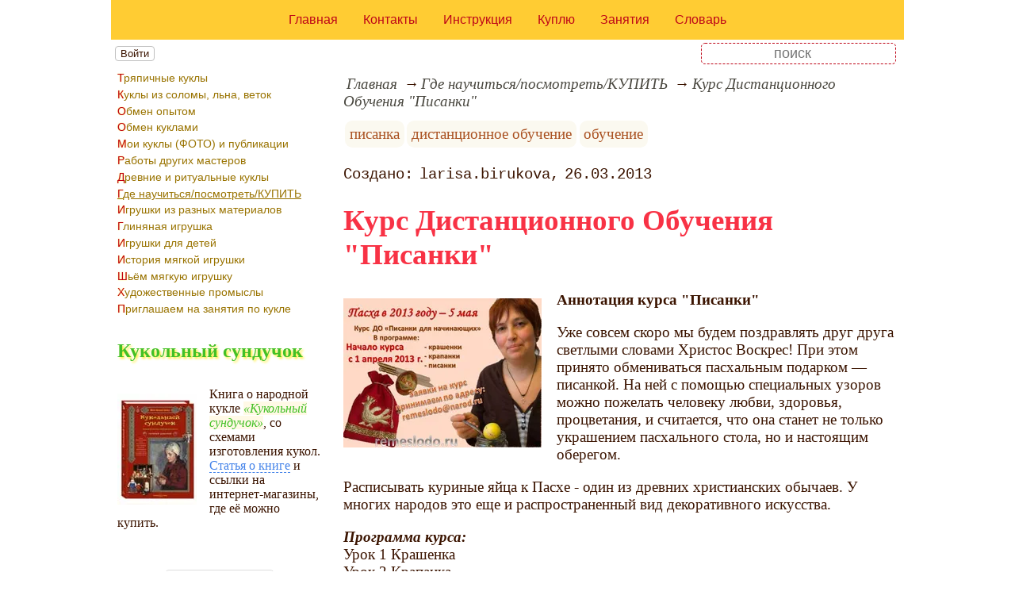

--- FILE ---
content_type: text/html; charset=utf-8
request_url: https://www.rukukla.ru/article/where/Distance_Learning_Course_Pysanka
body_size: 10000
content:
<!DOCTYPE html><html lang="ru"><head><title>Курс Дистанционного Обучения &quot;Писанки&quot;</title><base href="/"><meta charSet="utf-8"><meta name="referrer" content="always"><meta name="viewport" content="width=device-width, initial-scale=1.0"><meta name="keywords" content="писанка, дистанционное обучение, обучение"><meta name="description" content="Расписывать куриные яйца к Пасхе - один из древних христианских обычаев. У многих народов это еще и распространенный вид декоративного искусства.Уже совсем скоро мы будем поздравлять друг друга светлыми словами Христос Воскрес! При этом принято обмениваться пасхальным подарком — писанкой. На ней с помощью специальных узоров можно пожелать человеку любви, здоровья, процветания, и считается, что она станет не только украшением пасхального стола, но и настоящим оберегом."><link rel="canonical" href="https://www.rukukla.ru/article/where/Distance_Learning_Course_Pysanka"><link rel="shortcut icon" href="favicon.ico"><link rel="apple-touch-icon" href="/icons/apple-touch-icon-76x76.png" sizes="76x76"><link rel="apple-touch-icon" href="/icons/apple-touch-icon-152x152.png" sizes="152x152"><meta property="og:site_name" content="Народные куклы и игрушки на rukukla.ru"><meta property="og:type" content="article"><meta property="og:title" content="Курс Дистанционного Обучения &quot;Писанки&quot;"><meta property="og:description" content="Расписывать куриные яйца к Пасхе - один из древних христианских обычаев. У многих народов это еще и распространенный вид декоративного искусства.Уже совсем скоро мы будем поздравлять друг друга светлыми словами Христос Воскрес! При этом принято обмениваться пасхальным подарком — писанкой. На ней с помощью специальных узоров можно пожелать человеку любви, здоровья, процветания, и считается, что она станет не только украшением пасхального стола, но и настоящим оберегом."><meta property="og:url" content="https://www.rukukla.ru/article/where/Distance_Learning_Course_Pysanka"><meta property="og:image" content="https://www.rukukla.ru/file/0001/600/8089.jpg"><link rel="image_src" href="https://www.rukukla.ru/file/0001/600/8089.jpg"><link rel="modulepreload" href="/site/app-ebe0acf7ef3e2ab1ed2a3ea7a010f606734f470425306b99632aa550e3429800.js"><script type="module" src="/site/app-ebe0acf7ef3e2ab1ed2a3ea7a010f606734f470425306b99632aa550e3429800.js"></script><style>.block-labels__container{margin:.5em 0;padding:0}.block-labels__item{display:inline-block;margin:.2em .1em;padding:.3em;background-color:#fbf9f0;border-radius:.5em}.bread-crumb__container{display:block}.bread-crumb__items{display:block;margin:.5em 0;padding:0;font-style:italic}.bread-crumb__item{display:inline;margin:0 .2em}.bread-crumb__item:not(:first-of-type):before{content:"→";display:inline;margin-right:.2em}.bread-crumb__item a{color:#49473f;text-decoration:none}.bread-crumb__item a:hover{text-decoration:underline}.block-published__container{font-family:"Courier New",Courier,monospace;overflow-y:hidden}.block-published__author{display:inline-block;margin:0 .4em}.block-published__author::after{display:inline-block;content:","}.block-published__created::before{display:inline-block;content:"Создано:"}.block-published__published::before{display:inline-block;content:"Переиздано: "}.block-published__modified::before{display:inline-block;content:"Последняя редакция: ";white-space:pre}.block-published__views{display:inline-block}.block-published__views::before{content:". Просмотров: " attr(data-count)}.block-published__views:not(.visible){display:none}.content-footer__container{border-radius:1em;padding:.8em .5em;clear:both;background-color:var(--content-footer)}.block-author__container{text-align:right;margin-left:1em;font-style:italic}.block-author__container time:after{display:inline-block;content:", ";white-space:pre}.notification-item__container{position:fixed;opacity:0;display:flex;align-items:center;border-radius:.3em;background-color:#f2f2f2;color:#444;font-family:"Merriweather Sans","HelveticaNeue","Helvetica Neue",Helvetica,Arial,sans-serif;overflow:hidden;animation:notification 2.5s linear;pointer-events:none;user-select:none}.notification-item__container.right{transform:translateX(-100%);white-space:nowrap}.notification-item__container.info{box-shadow:0 0 .3em #17a2b8}.notification-item__container.info .notification-item__icon::before{content:"i";background-color:#17a2b8}.notification-item__container.info .notification-item__text{border-left-color:#17a2b8}.notification-item__container.error{box-shadow:0 0 .3em #dc3545}.notification-item__container.error .notification-item__icon::before{content:"!";background-color:#dc3545}.notification-item__container.error .notification-item__text{border-left-color:#dc3545}.notification-item__icon{padding:.5em;color:white;background-color:white}.notification-item__icon::before{display:flex;width:1.5em;height:1.5em;border-radius:50%;align-items:center;justify-content:center}.notification-item__text{padding:.5em;border-left:1px solid;background-color:#f2f2f2;height:1.5em;display:flex;align-items:center}.notification-item__target{border-radius:.2em;overflow:hidden}.notification-item__target.info{box-shadow:0 0 .5em #17a2b8}.notification-item__target.error{box-shadow:0 0 .5em #dc3545}@keyframes notification{from{opacity:0}20%{opacity:1}80%{opacity:1}to{opacity:0}}.image-viewer__container{position:fixed;z-index:1;top:0;left:0;right:0;bottom:0;background-color:rgba(0,0,0,.7);text-align:center;user-select:none}.image-viewer__main{display:flex;justify-content:center;align-items:center;position:fixed;top:0;left:0;right:0;bottom:0;pointer-events:none;will-change:transform}.image-viewer__main img{max-width:100%;max-height:100%}.image-viewer__main.next-start{animation-name:next-start;animation-duration:.3s;animation-timing-function:ease-out}.image-viewer__main.next-end{animation-name:next-end;animation-duration:.3s;animation-timing-function:ease-in}.image-viewer__main.prev-start{animation-name:prev-start;animation-duration:.3s;animation-timing-function:ease-out}.image-viewer__main.prev-end{animation-name:prev-end;animation-duration:.3s;animation-timing-function:ease-in}.image-viewer__image{transition:opacity .5s ease 0s}.image-viewer__image.not-visible{opacity:0;visibility:hidden;position:absolute}.image-viewer__spinner{animation-name:spin;animation-duration:2s;animation-iteration-count:infinite;animation-timing-function:ease-in-out;pointer-events:none}.image-viewer__spinner svg{color:rgba(250,250,250,.3);width:4em}.image-viewer__title{padding:.5em;font-size:1.1em;box-sizing:border-box;background-color:rgba(0,0,0,.7);color:white;display:inline-block;position:fixed;bottom:0;left:0;right:0;max-height:3.5em;overflow-y:hidden;pointer-events:none;user-select:none;transition:opacity .5s ease 0s}.image-viewer__title a{color:aqua}.image-viewer__title p{margin:.3em 0;pointer-events:all}.image-viewer__icon{position:fixed;display:block;width:3em;height:3em;color:rgba(240,240,240,.5);cursor:pointer;border-radius:50%;background-color:rgba(50,50,50,.5);overflow:hidden;transition:color .5s ease 0s}.image-viewer__icon svg{pointer-events:none;max-width:100%;max-height:100%}.image-viewer__icon:hover{color:rgba(240,240,240,.9)}.image-viewer__icon-next{right:1em;top:45%}.image-viewer__icon-prev{left:1em;top:45%}.image-viewer__icon-close{right:1em;top:1em}.image-viewer__icon-link{left:1em;top:1em;outline:0 none;text-decoration:none}@keyframes spin{from{transform:rotate(0deg)}to{transform:rotate(360deg)}}@keyframes prev-start{to{transform:translateX(100vw)}}@keyframes prev-end{from{transform:translateX(-100vw)}to{transform:translateX(0)}}@keyframes next-start{to{transform:translateX(-100vw)}}@keyframes next-end{from{transform:translateX(100vw)}to{transform:translateX(0)}}.article-comments__container{clear:both;padding:0;margin-top:1em;margin-bottom:1.5em;border-radius:1em}.article-comments__item{word-wrap:break-word;background-color:#fbf9f0;display:block;padding:1em;border-radius:1em;border-left:1px solid #f3eed6;overflow-wrap:break-word}.article-comments__item:not(.reply){margin-top:1.5em}.article-comments__item.reply{margin:.5em 0 .5em 1em}@media (min-width:701px){.article-comments__item.reply{margin-left:2em}}.article-comments__footer{clear:both;display:flex;justify-content:space-between;align-items:center}.article-comments__reply-init{display:block;margin:.5em 0 .5em 1em}@media (min-width:701px){.article-comments__reply-init{margin-left:2em}}.article-comments__reply-submit{margin-top:.5em}.article-comments__answer{transition-duration:.3s;transition-property:opacity}.article-comments__answer button{border:0 none;cursor:pointer;background-color:transparent}.article-comments__answer:not(:hover){opacity:.1}.article-comments__like-block{float:right;cursor:pointer;font-size:1.1em;transition-duration:.5s;color:#f29c47}.article-comments__like-button{background-color:transparent;color:inherit;border:0 none;font-family:inherit;font-size:inherit;cursor:pointer;outline:currentcolor none 0}.article-comments__like-button:before{display:inline-block;content:"+ " attr(data-liked)}.article-comments__pages{clear:both;text-align:center;margin:1.5em 0;padding:0;font-size:1.1em;height:1.2em}.dyn-pages__container{clear:both;text-align:center;margin:1.5em 0;padding:0;font-size:1.1em;line-height:1.5em}.dyn-pages__space{display:inline-block;padding:0 .3em;margin:0 .3em}.dyn-pages__space::before{content:"…"}.dyn-pages__current{display:inline-block;padding:0 .3em;margin:0 .3em;border-radius:.2em;border:1px solid var(--label-link);font-size:.8em;color:var(--label-link);background-color:#fbf9f0;width:2.5em;text-align:center}.dyn-pages__item{display:inline-block;padding:0 .3em;margin:0 .3em;font-family:Arial,Helvetica,sans-serif;border-radius:.2em;background-color:rgba(102,178,255,.15);color:#1A2027;border:0 none;cursor:pointer;font-size:.8em;transition-duration:.3s;transition-property:color,background-color}.dyn-pages__item:hover{color:#fbf9f0;background-color:#66b2ff}.comment-form__container{margin-bottom:4em}.comment-form__text-area{display:flex}.comment-form__footer{display:flex;justify-content:space-between;align-items:baseline;margin-top:.5em}.comment-form__textarea{box-sizing:border-box;width:100%;height:3.7em;overflow:hidden;font-family:arial,sans-serif;font-size:1.4em;color:#333}.comment-form__input-name{box-sizing:border-box;font-size:1.1em;margin-bottom:.5em;width:14em;max-width:100%;border-radius:.3em;border:0 none;box-shadow:0 0 .4em silver;padding:.1em .2em}.comment-form__upload{position:relative}.comment-form__upload input[type=file]{position:absolute;left:0;top:0;width:100%;height:100%;opacity:0;cursor:pointer}.comment-form__upload-preview{margin-top:.5em}.emoji__panel{user-select:none;font-size:1.1em;display:flex;flex-wrap:wrap;margin-top:.2em;line-height:1.5em}@media (max-width: 600px){.emoji__panel{display:none}}.emoji__switcher{display:flex;flex-direction:column;user-select:none}@media (max-width: 600px){.emoji__switcher{display:none}}.emoji__case{display:inline-flex;justify-content:center;align-items:center;height:1.1em;font-size:.8em;padding:.1em .3em;cursor:pointer}.emoji__case.selected{background-color:gold;text-shadow:0 0 .1em sienna}.emoji__case:not(.selected){background-color:#f2f2f2;filter:grayscale(50%)}.emoji__case:hover{box-shadow:0 0 .2em inset black}.emoji__item{display:inline-block;margin:.1em;padding:0 .1em;cursor:pointer;border-radius:.2em;height:1.2em}.emoji__item:hover{box-shadow:0 0 .2em #1A2027}.read-also{border-radius:1em;margin:0;padding-top:.7em;padding-bottom:.7em;clear:both;border:1px solid var(--base-link)}.read-also a{color:var(--base-link);text-decoration:none}.read-also a:hover{text-decoration:underline}.read-also li{list-style:circle;padding:0;margin:.1em 0}.catalog-flow__container{margin:1em 0}.catalog-flow__items{display:flex;flex-wrap:wrap;justify-content:space-around}.catalog-flow__items.flexible.size-150 figure{max-width:180px;max-height:300px}.catalog-flow__items.flexible.size-250 figure{max-width:280px;max-height:400px}.catalog-flow__items:not(.flexible).size-150 figure{width:160px;max-height:300px}.catalog-flow__items:not(.flexible).size-250 figure{width:260px;max-height:400px}.catalog-flow__items figure{display:flex;flex-direction:column;align-items:center;box-sizing:border-box;margin:0;padding:.5em;flex-grow:1;overflow:hidden;border-radius:.5em}.catalog-flow__items figure img{border-radius:.3em}.catalog-flow__items figure figcaption{padding:0 .3em;font-size:.9em;word-wrap:break-word;border-radius:.5em;transition-duration:.2s;transition-property:color,background-color}.catalog-flow__items figure:hover{position:relative;overflow:visible}.catalog-flow__items figure:hover img{box-shadow:0 0 .2em silver}.catalog-flow__items figure:hover figcaption{background-color:#fafafa;color:#555;box-shadow:0 0 .5em silver}.catalog-flow__adds{text-align:center;margin-top:-1em;margin-bottom:1em}.catalog-flow__adds button{position:relative;font-size:1.2em;background-color:rgba(127,128,142,.7);color:#fff;padding:.1em 1em;border:0 none;border-radius:.5em;cursor:pointer;white-space:nowrap;box-shadow:0 0 1em #fff;transition-duration:.2s;transition-property:background-color}.catalog-flow__adds button:hover{background-color:rgba(43,45,65,.7)}.catalog-flow__adds button:before{content:"Раскрыть каталог (" attr(data-counter) ")";white-space:nowrap}.form-login__container{position:fixed;top:0;left:0;right:0;bottom:0;display:flex;flex-direction:column;justify-content:center;align-items:center;background-color:rgba(0,0,0,.2)}.form-login__closer{position:fixed;top:0;right:.4em;font-size:4em;color:#eee;cursor:pointer;transition-duration:.3s;transition-property:color}.form-login__closer:before{display:block;content:"×"}.form-login__closer:hover{color:white}.form-login__field{position:relative;font-size:1.3em;margin:.3em}.form-login__input{padding:.3em;border-radius:.2em;border:0 none;width:15em;font-size:inherit;box-sizing:border-box}.form-login__input.enter{padding:.3em 2em .3em .3em}.form-login__enter{position:absolute;right:0;top:0;width:1.85em;height:1.85em;display:flex;justify-content:center;align-items:center;cursor:pointer;color:#888;transition-duration:.2s;transition-property:color}.form-login__enter:hover{color:#f28047}.form-login__enter svg{pointer-events:none;width:60%}.form-login__message{font-size:1.5em;color:white;text-shadow:0 0 .3em #555;pointer-events:none;user-select:none;background-color:rgba(0,0,0,.5);padding:0 .5em;border-radius:.3em;box-shadow:0 0 .5em black;margin-top:.5em}.overflow-hidden{overflow:hidden}.overflow-hidden body{border-right:17px solid #eee}html,body{height:100%;margin:0;padding:0;color:#3b1400;background-color:#fff}[data-link]{cursor:pointer}[data-link]:hover{text-decoration:underline}img{max-width:100%;height:auto}.left{text-align:left}.right{text-align:right}.center{text-align:center}.justify{text-align:justify}audio{width:100%;max-height:50px}video{max-width:100%;height:auto}sup,sub{font-size:.7em;line-height:1}a{transition-duration:.2s;transition-property:background-color,color,border-bottom-color,border-bottom-width}a.site-link{color:var(--site-link);cursor:pointer;font-family:inherit;text-decoration:none;border-bottom:1px dashed var(--site-link)}a.site-link:hover{color:var(--site-link-hover);text-decoration:none;border-bottom:1px solid}a.base-link{color:var(--base-link);cursor:pointer;font-family:inherit;text-decoration:none}a.base-link:hover{color:var(--site-link-hover)}a.label-link{color:var(--label-link);font-family:inherit;text-decoration:none}a.label-link:hover{color:var(--site-link)}a.ext-link{font-family:inherit;color:var(--site-link-hover);text-decoration:underline;transition-duration:.2s;transition-property:color,border-color}a.ext-link[data-shop]::after{transition-duration:.2s;transition-property:color,border-color;font-size:.7em;content:attr(data-shop);padding:0 .2em;border-radius:.3em;border:1px solid var(--block-links-border);color:var(--block-links-border);display:inline-block;margin-left:.2em}a.ext-link:hover{color:var(--site-link-hover)}a.ext-link:hover[data-shop]::after{border-color:var(--site-link-hover);color:var(--site-link-hover)}@media (min-width:701px){.imgl{float:left;clear:left;margin:.5em 1em .5em 0}.imgr{float:right;clear:right;margin:.5em 0 .5em 1em;text-align:center}}@media (max-width:700px){.imgl,.imgr{display:block;margin:.5em auto}}.imgl img,.imgr img{display:block;margin:auto}.clear-both{clear:both}.image-block__container{text-align:center}.image-block__container.size-150{width:150px}.image-block__container.size-250{width:250px}.image-block__text{margin:.5em 0;display:inline-block;word-wrap:break-word;font-style:italic;font-size:.9em}:root{--base-link: #aa5222;--label-link: #aa5222;--site-link: #4483e9;--site-link-hover: #3d75d0;--block-links-back: whitesmoke;--block-links-border: #3265b7}h1{font-size:1.95em;clear:both;color:#f83245}h2{font-size:1.7em;clear:both;color:#c90;border-top:1px solid #c90;border-bottom:1px solid #c90}h3{font-size:1.5em;clear:both;color:#c90;text-shadow:2px 2px 3px #ffed33}h4{font-size:1.5em;clear:both;color:#42c026;text-shadow:2px 2px 3px #ffed33}h5{font-size:1.3em;color:#f83245}h6{font-size:1.2em;background-color:#be0618;color:#fff7f8;padding:.1em .2em}q{background-color:#fff9e6;color:#42c026;font-style:italic}p.attention{border:1px solid #f83245;color:#f83245;padding:10px;margin:10px;border-radius:10px}p.notice{color:#256b15;border:1px dashed #256b15;padding:10px;margin:10px;border-radius:10px}hr{height:0;border:0 none;border-top:1px solid silver;clear:both;border-top:1px solid #f83245}blockquote:not([class]){background-color:#c9f2c0;color:#256b15;border:1px dashed #42c026}blockquote.col3l{border:6px double #fff;border-radius:0 30px 30px 30px;color:#33951e;font-family:"MS Sans Serif",Geneva,sans-serif;background-color:#ffed33;text-shadow:2px 2px 3px #5cd940;border-radius:30px 0 30px 30px}@media (min-width:701px){blockquote.col3l{width:30%}}blockquote.col3l p{text-align:right}blockquote.col3r{border:6px double #fff;border-radius:0 30px 30px 30px;color:#33951e;font-family:"MS Sans Serif",Geneva,sans-serif;background-color:#ffed33;text-shadow:2px 2px 3px #5cd940}@media (min-width:701px){blockquote.col3r{width:30%}}blockquote.col3r p{text-align:left}strong{padding-left:3px;padding-right:3px;border-radius:5px;color:#c90;background-color:#fff9e6}strong.attention{color:#f83245}strong.notice{color:#42c026}em{padding-left:3px;padding-right:3px;border-radius:5px;background-color:#fc3;color:white}em.attention{background-color:#fa6372;color:#fff7f8}em.notice{background-color:#42c026;color:#dbf7d5}dfn{letter-spacing:5px;font-variant:small-caps;text-decoration:none;text-decoration:none;color:#004040;font-variant:small-caps;font-style:normal}.page-top{background-color:#fc3}.page-top nav{display:flex;justify-content:center;padding:1em}.page-top li{padding:0 1em}.page-top a{color:#be0618;transition:color .3s}.page-top a:hover{color:#c00011}.menu-line__search [type=search]{background-color:transparent;color:#551c00;border:1px dashed #be0618;text-align:center}aside .menu-items li{margin:.3em 0}aside .menu-items a{display:block;font-size:.9em;color:#997300;transition:color .3s,background-color .3s,text-shadow .3s}aside .menu-items a:first-letter{border-radius:.2em;color:#c00011;text-shadow:0 0 .1em #ffed33}aside .menu-items a:hover{color:#c90}.menu-items{padding:0;margin:0}.menu-items.inline{display:flex;flex-wrap:wrap;justify-content:center}.menu-items.block{display:block}.menu-items__item{padding-right:1em;display:block}.user-menu button{display:inline-block;margin:.4em;cursor:pointer;border:1px solid silver;border-radius:.3em;font-family:Arial,sans-serif;color:inherit;background-color:rgba(255,255,255,.5)}.user-menu button:hover{box-shadow:black 0 0 1px;background-color:rgba(255,255,255,.7)}.user-menu div{display:flex;flex-wrap:wrap;justify-content:center}.user-menu a{display:flex;align-items:center;justify-content:center;width:2em;height:2em;color:inherit;border-radius:.3em;margin:0 .3em;transition-duration:.3s;transition-property:color,box-shadow}.user-menu a:hover{box-shadow:0 0 .2em #5a5a5a;color:#5a5a5a}.user-menu svg{display:block;pointer-events:none;width:1.5em;height:1.5em}main{padding-right:.5em;overflow-x:hidden}@media (max-width:700px){main{padding-left:.5em}}@media (min-width:701px){main{font-size:1.2rem;padding-left:1em;width:73%}}@media (max-width:700px){aside{display:none}}@media (min-width:701px){aside{width:27%;padding-left:.5em;padding-right:.5em}}.menu-line{display:flex;align-items:center;height:2.2em}.menu-line.row{flex-direction:row}.menu-line.column{flex-direction:column}@media (max-width:700px){.menu-line{justify-content:center}}@media (min-width:701px){.menu-line{justify-content:space-between}}@media (max-width:700px){.menu-line__user-menu{display:none}}.menu-line__search [type=search]{width:14em;font-size:1.1em;padding:.1em;border-radius:.3em}.menu-line__search:not(.custom) [type=search]{background-color:#e9f396;color:#806000;border:1px solid #806000}@media (max-width:700px){.menu-line__search{padding:.8em 0}}@media (min-width:701px){.menu-line__search{padding:0 .6em}}.page-layout{max-width:1000px;margin:auto}.page-body{display:flex}.page-footer{display:flex;justify-content:space-between;align-items:center}.page-footer .text{padding:1em}.page-top{position:relative}.page-top a{font-family:Arial,Helvetica,sans-serif;text-decoration:none}.page-top a.selected{text-decoration:underline}aside .menu-items a{font-family:Arial,Helvetica,sans-serif;text-decoration:none}aside .menu-items a.selected{text-decoration:underline}.site-counter{border:1px solid #ddd;background-color:#fff;font-style:normal;font-weight:normal;font-size:11px;font-family:Arial,Helvetica,sans-serif;width:130px;border-radius:5px 5px 5px 5px;white-space:nowrap;clear:both;margin:50px auto;padding:.3em;user-select:none}</style></head><body><div class="page-layout"><div class="page-top"><nav><ul class="menu-items inline"><li class="menu-items__item"><a href="/">Главная</a></li><li class="menu-items__item"><a href="/contact">Контакты</a></li><li class="menu-items__item"><a href="/instruction">Инструкция</a></li><li class="menu-items__item"><a href="/buy">Куплю</a></li><li class="menu-items__item"><a href="/timetable">Занятия</a></li><li class="menu-items__item"><a href="/mark/">Словарь</a></li></ul></nav></div><div class="menu-line"><div class="menu-line__user-menu"><div id="user-menu" class="user-menu"><button>Войти</button></div></div><div class="menu-line__search custom"><input type="search" placeholder="поиск" aria-label="search"></div></div><div class="page-body"><aside><div><nav><ul class="menu-items block"><li class="menu-items__item"><a href="/article/trya/">Тряпичные куклы</a></li><li class="menu-items__item"><a href="/article/coloma/">Куклы из соломы, льна, веток</a></li><li class="menu-items__item"><a href="/article/change/">Обмен опытом</a></li><li class="menu-items__item"><a href="/article/share_doll/">Обмен куклами</a></li><li class="menu-items__item"><a href="/article/mywork/">Мои куклы (ФОТО) и публикации</a></li><li class="menu-items__item"><a href="/article/masterwork/">Работы других мастеров</a></li><li class="menu-items__item"><a href="/article/kuhi/">Древние и ритуальные куклы</a></li><li class="menu-items__item"><a href="/article/where/" class="selected">Где научиться/посмотреть/КУПИТЬ</a></li><li class="menu-items__item"><a href="/article/idea/">Игрушки из разных материалов</a></li><li class="menu-items__item"><a href="/article/gigr/">Глиняная игрушка</a></li><li class="menu-items__item"><a href="/article/play/">Игрушки для детей</a></li><li class="menu-items__item"><a href="/article/hy/">История мягкой игрушки</a></li><li class="menu-items__item"><a href="/article/ciem/">Шьём мягкую игрушку</a></li><li class="menu-items__item"><a href="/article/9g9/">Художественные промыслы</a></li><li class="menu-items__item"><a href="/article/invitation_doll/">Приглашаем на занятия по кукле</a></li></ul></nav><h4>Кукольный сундучок</h4><p><picture><source type="image/webp" srcSet="/web-pic/0001/250/0046.webp, /web-pic/0001/600/0046.webp 2x"><source type="image/jpeg" srcSet="/file/0001/250/0046.jpg, /file/0001/600/0046.jpg 2x"><img src="/file/0001/250/0046.jpg" width="100" height="140" alt="" loading="lazy" class="imgl"></picture>Книга о народной кукле <q>Кукольный сундучок</q>, со схемами изготовления кукол. <a href="/article/mywork/dolls/where_to_buy_the_book_doll" class="site-link">Статья о книге</a> и ссылки на интернет-магазины, где её можно купить.</p><p></p><div class="site-counter"><u>сегодня</u><br>Просмотров: 161<br>Посетителей: 93<br><br><u>вчера</u><br>Просмотров: 169<br>Посетителей: 96</div></div></aside><main><div><nav aria-label="breadcrumb" class="bread-crumb__container"><ol class="bread-crumb__items"><li class="bread-crumb__item"><a href="/" rel="up">Главная</a></li><li class="bread-crumb__item"><a href="/article/where/" rel="up">Где научиться/посмотреть/КУПИТЬ</a></li><li class="bread-crumb__item"><a href="/article/where/Distance_Learning_Course_Pysanka" aria-current="page">Курс Дистанционного Обучения &quot;Писанки&quot;</a></li></ol><script type="application/ld+json">{"@context":"https://schema.org","@type":"BreadcrumbList","itemListElement":[{"@type":"ListItem","position":1,"name":"Главная","item":"https://www.rukukla.ru/"},{"@type":"ListItem","position":2,"name":"Где научиться/посмотреть/КУПИТЬ","item":"https://www.rukukla.ru/article/where/"},{"@type":"ListItem","position":3,"name":"Курс Дистанционного Обучения \"Писанки\"","item":"https://www.rukukla.ru/article/where/Distance_Learning_Course_Pysanka"}]}</script></nav></div><ul class="block-labels__container"><li class="block-labels__item"><a href="/mark/%D0%BF%D0%B8%D1%81%D0%B0%D0%BD%D0%BA%D0%B0" class="label-link">писанка</a></li><li class="block-labels__item"><a href="/mark/%D0%B4%D0%B8%D1%81%D1%82%D0%B0%D0%BD%D1%86%D0%B8%D0%BE%D0%BD%D0%BD%D0%BE%D0%B5-%D0%BE%D0%B1%D1%83%D1%87%D0%B5%D0%BD%D0%B8%D0%B5" class="label-link">дистанционное обучение</a></li><li class="block-labels__item"><a href="/mark/%D0%BE%D0%B1%D1%83%D1%87%D0%B5%D0%BD%D0%B8%D0%B5" class="label-link">обучение</a></li></ul><p class="block-published__container"><span class="block-published__created"></span><span class="block-published__author">larisa.birukova</span><time dateTime="2013-03-26T15:43:40+00:00">26.03.2013</time><span class="block-published__views" data-count="56"></span></p><div data-number="1079"><h1>Курс Дистанционного Обучения "Писанки"</h1><p><b>Аннотация</b><b> </b><b>курса</b><b> </b><b>"</b><b>Писанки</b><b>"<picture><source type="image/webp" srcSet="/web-pic/0001/250/8089.webp, /web-pic/0001/600/8089.webp 2x"><source type="image/jpeg" srcSet="/file/0001/250/8089.jpg, /file/0001/600/8089.jpg 2x"><img src="/file/0001/250/8089.jpg" width="250" height="187" alt="" loading="lazy" class="imgl"></picture></b></p><p>Уже совсем скоро мы будем поздравлять друг друга светлыми словами Христос Воскрес! При этом принято обмениваться пасхальным подарком — писанкой. На ней с помощью специальных узоров можно пожелать человеку любви, здоровья, процветания, и считается, что она станет не только украшением пасхального стола, но и настоящим оберегом.</p><p>Расписывать куриные яйца к Пасхе - один из древних христианских обычаев. У многих народов это еще и распространенный вид декоративного искусства.</p><p></p><p><b><i>Программа</i></b><b><i> </i></b><b><i>курса</i></b><b><i>:</i></b><br>Урок 1 Крашенка<br>Урок 2 Крапанка<br>Урок 3 Писанка. Символика развода.<br>Урок 4 Писанка. Символика колорита. Символика элементов росписи.</p><p><b>2. </b><b>Информация</b><b> </b><b>о</b><b> </b><b>обучении</b><b>.</b><br><i>Продолжение</i><i> </i><i>курса</i><i>:</i> 4 недели<br><i>График</i><i> </i><i>занятий</i><i>:</i><i> </i>рекомендовано изучение одного урока в неделю.<br><i>Требования</i><i> </i><i>к</i><i> </i><i>знаниям</i><i>, </i><i>необходимым</i><i> </i><i>для</i><i> </i><i>обучения</i><i> </i><i>на</i><i> </i><i>курсе</i><i>: </i>Курс рассчитан на начинающих писарчанок.<br><i>Техническое</i><i> </i><i>обеспечение</i><i>:</i> компьютер, выход в Интернет, цифровой фотоаппарат или возможность им пользоваться.</p><p><b>Начало</b><b> </b><b>занятий</b><b> </b><b>ближайшей</b><b> </b><b>группы</b><b>: </b>1 апреля 2013 года, по мере комплектования</p><p><em class="notice"><b>Записаться</b><b> </b><b>на</b><b> </b><b>курсы</b><b>:</b></em> remeslodo@narod.ru</p><p><b>Преподаватель</b><b>: </b>Дудниченко Евгения</p></div><div class="catalog-flow__container"><div class="catalog-flow__items size-150 flexible"><figure><picture><source type="image/webp" srcSet="/web-pic/0001/150/8090.webp, /web-pic/0001/250/8090.webp 2x"><source type="image/jpeg" srcSet="/file/0001/150/8090.jpg, /file/0001/250/8090.jpg 2x"><img src="/file/0001/150/8090.jpg" width="140" height="150" alt="" loading="lazy"></picture><figcaption><p>Курс Дистанционного Обучения "Писанки"</p></figcaption></figure><figure><picture><source type="image/webp" srcSet="/web-pic/0001/150/8091.webp, /web-pic/0001/250/8091.webp 2x"><source type="image/jpeg" srcSet="/file/0001/150/8091.jpg, /file/0001/250/8091.jpg 2x"><img src="/file/0001/150/8091.jpg" width="113" height="150" alt="" loading="lazy"></picture><figcaption><p>&nbsp;</p><p>Курс Дистанционного Обучения "Писанки"</p></figcaption></figure><figure><picture><source type="image/webp" srcSet="/web-pic/0001/150/8092.webp, /web-pic/0001/250/8092.webp 2x"><source type="image/jpeg" srcSet="/file/0001/150/8092.jpg, /file/0001/250/8092.jpg 2x"><img src="/file/0001/150/8092.jpg" width="131" height="150" alt="" loading="lazy"></picture><figcaption><p>&nbsp;</p><p>Курс Дистанционного Обучения "Писанки"</p></figcaption></figure><figure><picture><source type="image/webp" srcSet="/web-pic/0001/150/8093.webp, /web-pic/0001/250/8093.webp 2x"><source type="image/jpeg" srcSet="/file/0001/150/8093.jpg, /file/0001/250/8093.jpg 2x"><img src="/file/0001/150/8093.jpg" width="150" height="113" alt="" loading="lazy"></picture><figcaption><p>&nbsp;</p><p>Курс Дистанционного Обучения "Писанки"</p></figcaption></figure><figure><picture><source type="image/webp" srcSet="/web-pic/0001/150/8094.webp, /web-pic/0001/250/8094.webp 2x"><source type="image/jpeg" srcSet="/file/0001/150/8094.jpg, /file/0001/250/8094.jpg 2x"><img src="/file/0001/150/8094.jpg" width="113" height="150" alt="" loading="lazy"></picture><figcaption><p>&nbsp;</p><p>Курс Дистанционного Обучения "Писанки"</p></figcaption></figure><figure><picture><source type="image/webp" srcSet="/web-pic/0001/150/8095.webp, /web-pic/0001/250/8095.webp 2x"><source type="image/jpeg" srcSet="/file/0001/150/8095.jpg, /file/0001/250/8095.jpg 2x"><img src="/file/0001/150/8095.jpg" width="150" height="113" alt="" loading="lazy"></picture><figcaption><p>&nbsp;</p><p>Курс Дистанционного Обучения "Писанки"</p></figcaption></figure><figure><picture><source type="image/webp" srcSet="/web-pic/0001/150/8096.webp, /web-pic/0001/250/8096.webp 2x"><source type="image/jpeg" srcSet="/file/0001/150/8096.jpg, /file/0001/250/8096.jpg 2x"><img src="/file/0001/150/8096.jpg" width="150" height="113" alt="" loading="lazy"></picture><figcaption><p>&nbsp;</p><p>Курс Дистанционного Обучения "Писанки"</p></figcaption></figure><figure><picture><source type="image/webp" srcSet="/web-pic/0001/150/8097.webp, /web-pic/0001/250/8097.webp 2x"><source type="image/jpeg" srcSet="/file/0001/150/8097.jpg, /file/0001/250/8097.jpg 2x"><img src="/file/0001/150/8097.jpg" width="150" height="113" alt="" loading="lazy"></picture><figcaption><p>&nbsp;</p><p>Курс Дистанционного Обучения "Писанки"</p></figcaption></figure></div></div><div class="content-footer__container"><ul class="read-also"><li><a href="/article/invitation_doll/wheel_year_course_of_study">Куклаки колёса года, курс обучения</a></li><li><a href="/article/where/2011-09-12-1">Курс дистанционного обучения &quot;Каргопольская глиняная игрушка&quot;</a></li><li><a href="/article/where/distance/Welcome-to-online-classes-dolls">Приглашаем на он-лайн занятия по куклам</a></li><li><a href="/article/invitation_doll/Textile_fancy_Decoration_of_fabrics_training_course">Текстильные фантазии. Украшения из ткани, курс обучения</a></li><li><a href="/article/where/distance/familystudy.htm">Семейное обучение (родители с детьми)</a></li><li><a href="/article/change/arhan_vstrecha">Изучаем ремёсла, не выходя из дома</a></li><li><a href="/article/invitation_doll/Folk_crafts_courses">Народные ремёсла - курсы</a></li></ul></div><div id="site-comments-items" data-pages="1"><ul class="article-comments__container"></ul><div style="height: 15em;"></div></div></main></div><footer class="page-footer"><div class="text"><b>Авторский проект RUKUKLA.RU</b><br>Копирование материалов - только при согласовании и указании ссылки на сайт.</div><div class="text">при поддержке x-lab.ru</div></footer></div><script id="site-images" type="application/json">[{"src":"0001/8089.jpg"},{"src":"0001/8090.jpg","text":"<p>Курс Дистанционного Обучения \"Писанки\"</p>"},{"src":"0001/8091.jpg","text":"<p>&nbsp;</p><p>Курс Дистанционного Обучения \"Писанки\"</p>"},{"src":"0001/8092.jpg","text":"<p>&nbsp;</p><p>Курс Дистанционного Обучения \"Писанки\"</p>"},{"src":"0001/8093.jpg","text":"<p>&nbsp;</p><p>Курс Дистанционного Обучения \"Писанки\"</p>"},{"src":"0001/8094.jpg","text":"<p>&nbsp;</p><p>Курс Дистанционного Обучения \"Писанки\"</p>"},{"src":"0001/8095.jpg","text":"<p>&nbsp;</p><p>Курс Дистанционного Обучения \"Писанки\"</p>"},{"src":"0001/8096.jpg","text":"<p>&nbsp;</p><p>Курс Дистанционного Обучения \"Писанки\"</p>"},{"src":"0001/8097.jpg","text":"<p>&nbsp;</p><p>Курс Дистанционного Обучения \"Писанки\"</p>"}]</script></body></html>